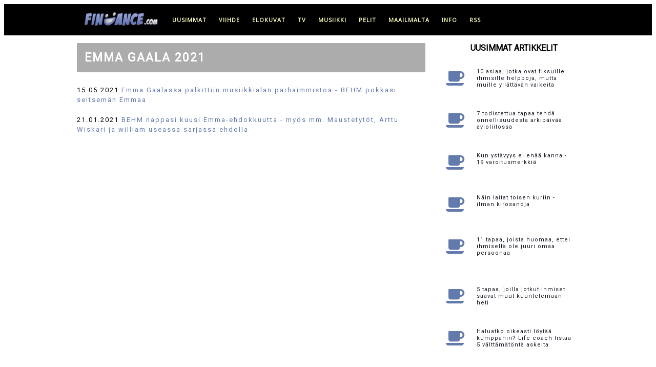

--- FILE ---
content_type: text/html; charset=UTF-8
request_url: https://www.findance.com/+Emma+Gaala+2021
body_size: 8483
content:
 
 

	
	
 
 

<!doctype html>
<html lang="fi">

	<head>
	    
	    <!-- Global site tag (gtag.js) - Google Analytics -->
        <script async src="https://www.googletagmanager.com/gtag/js?id=G-C65FBCXF8L"></script>
        <script>
          window.dataLayer = window.dataLayer || [];
          function gtag(){dataLayer.push(arguments);}
          gtag('js', new Date());
        
          gtag('config', 'G-C65FBCXF8L');
        </script>
	    
        <!-- Global site tag (gtag.js) - Google Analytics -->
        <script async src="https://www.googletagmanager.com/gtag/js?id=UA-256697-1"></script>
        <script>
          window.dataLayer = window.dataLayer || [];
          function gtag(){dataLayer.push(arguments);}
          gtag('js', new Date());
        
          gtag('config', 'UA-256697-1');
        </script>
	    
	    
	    <meta http-equiv="Content-Type" content="text/html; charset=utf-8">
		 
	    <meta name="viewport" content="width=device-width, initial-scale=1">
	    
		<!-- OneSignal -->
		<!--
        <link rel="manifest" href="https://www.findance.com/manifest.json" />
        <script src="https://cdn.onesignal.com/sdks/OneSignalSDK.js" async=""></script>
        <script>
          var OneSignal = window.OneSignal || [];
          OneSignal.push(function() {
            OneSignal.init({
              appId: "7ab81d3d-5488-4898-85cf-473b21aa3fc3",
            });
          });
        </script>	   
        -->
	    
	    
	    <!-- Title ja metatiedot -->
	    
        <link rel="apple-touch-icon" sizes="180x180" href="/apple-touch-icon.png">
        <link rel="icon" type="image/png" sizes="32x32" href="/favicon-32x32.png">
        <link rel="icon" type="image/png" sizes="16x16" href="/favicon-16x16.png">
        <link rel="mask-icon" href="/safari-pinned-tab.svg" color="#5bbad5">
        <meta name="msapplication-TileColor" content="#da532c">
        <meta name="theme-color" content="#ffffff">
	    
	    <title>Emma Gaala 2021 - uutiset - Findance</title><meta property="og:title" content="Emma Gaala 2021 - kaikki Emma Gaala 2021 -uutiset Findancessa" />	    					    		<meta property="og:locale" content="fi_FI" />
		<meta name="twitter:card" content="summary_large_image">
		<meta property="og:site_name" content="Findance.com">
		
		<meta name="language" content="Finnish"> 	
		
		<meta name="robots" content="max-image-preview:large">

		</script>
		
			
		
		<!-- Tyylit ja fontit -->

		<link rel="stylesheet" href="https://www.findance.com/tyylit/marmori.css">	    
		<link href="https://fonts.googleapis.com/css?family=Open+Sans" rel="stylesheet" type="text/css">
		<link href="https://fonts.googleapis.com/css?family=Roboto" rel="stylesheet" type="text/css">
		
	

		<!-- InMobi Choice. Consent Manager Tag v3.0 (for TCF 2.2) -->
<script type="text/javascript" async=true>
(function() {
  var host = window.location.hostname;
  var element = document.createElement('script');
  var firstScript = document.getElementsByTagName('script')[0];
  var url = 'https://cmp.inmobi.com'
    .concat('/choice/', 'zHRH_j7NXRDvN', '/', host, '/choice.js?tag_version=V3');
  var uspTries = 0;
  var uspTriesLimit = 3;
  element.async = true;
  element.type = 'text/javascript';
  element.src = url;

  firstScript.parentNode.insertBefore(element, firstScript);

  function makeStub() {
    var TCF_LOCATOR_NAME = '__tcfapiLocator';
    var queue = [];
    var win = window;
    var cmpFrame;

    function addFrame() {
      var doc = win.document;
      var otherCMP = !!(win.frames[TCF_LOCATOR_NAME]);

      if (!otherCMP) {
        if (doc.body) {
          var iframe = doc.createElement('iframe');

          iframe.style.cssText = 'display:none';
          iframe.name = TCF_LOCATOR_NAME;
          doc.body.appendChild(iframe);
        } else {
          setTimeout(addFrame, 5);
        }
      }
      return !otherCMP;
    }

    function tcfAPIHandler() {
      var gdprApplies;
      var args = arguments;

      if (!args.length) {
        return queue;
      } else if (args[0] === 'setGdprApplies') {
        if (
          args.length > 3 &&
          args[2] === 2 &&
          typeof args[3] === 'boolean'
        ) {
          gdprApplies = args[3];
          if (typeof args[2] === 'function') {
            args[2]('set', true);
          }
        }
      } else if (args[0] === 'ping') {
        var retr = {
          gdprApplies: gdprApplies,
          cmpLoaded: false,
          cmpStatus: 'stub'
        };

        if (typeof args[2] === 'function') {
          args[2](retr);
        }
      } else {
        if(args[0] === 'init' && typeof args[3] === 'object') {
          args[3] = Object.assign(args[3], { tag_version: 'V3' });
        }
        queue.push(args);
      }
    }

    function postMessageEventHandler(event) {
      var msgIsString = typeof event.data === 'string';
      var json = {};

      try {
        if (msgIsString) {
          json = JSON.parse(event.data);
        } else {
          json = event.data;
        }
      } catch (ignore) {}

      var payload = json.__tcfapiCall;

      if (payload) {
        window.__tcfapi(
          payload.command,
          payload.version,
          function(retValue, success) {
            var returnMsg = {
              __tcfapiReturn: {
                returnValue: retValue,
                success: success,
                callId: payload.callId
              }
            };
            if (msgIsString) {
              returnMsg = JSON.stringify(returnMsg);
            }
            if (event && event.source && event.source.postMessage) {
              event.source.postMessage(returnMsg, '*');
            }
          },
          payload.parameter
        );
      }
    }

    while (win) {
      try {
        if (win.frames[TCF_LOCATOR_NAME]) {
          cmpFrame = win;
          break;
        }
      } catch (ignore) {}

      if (win === window.top) {
        break;
      }
      win = win.parent;
    }
    if (!cmpFrame) {
      addFrame();
      win.__tcfapi = tcfAPIHandler;
      win.addEventListener('message', postMessageEventHandler, false);
    }
  };

  makeStub();

  function makeGppStub() {
    const CMP_ID = 10;
    const SUPPORTED_APIS = [
      '2:tcfeuv2',
      '6:uspv1',
      '7:usnatv1',
      '8:usca',
      '9:usvav1',
      '10:uscov1',
      '11:usutv1',
      '12:usctv1'
    ];

    window.__gpp_addFrame = function (n) {
      if (!window.frames[n]) {
        if (document.body) {
          var i = document.createElement("iframe");
          i.style.cssText = "display:none";
          i.name = n;
          document.body.appendChild(i);
        } else {
          window.setTimeout(window.__gpp_addFrame, 10, n);
        }
      }
    };
    window.__gpp_stub = function () {
      var b = arguments;
      __gpp.queue = __gpp.queue || [];
      __gpp.events = __gpp.events || [];

      if (!b.length || (b.length == 1 && b[0] == "queue")) {
        return __gpp.queue;
      }

      if (b.length == 1 && b[0] == "events") {
        return __gpp.events;
      }

      var cmd = b[0];
      var clb = b.length > 1 ? b[1] : null;
      var par = b.length > 2 ? b[2] : null;
      if (cmd === "ping") {
        clb(
          {
            gppVersion: "1.1", // must be “Version.Subversion”, current: “1.1”
            cmpStatus: "stub", // possible values: stub, loading, loaded, error
            cmpDisplayStatus: "hidden", // possible values: hidden, visible, disabled
            signalStatus: "not ready", // possible values: not ready, ready
            supportedAPIs: SUPPORTED_APIS, // list of supported APIs
            cmpId: CMP_ID, // IAB assigned CMP ID, may be 0 during stub/loading
            sectionList: [],
            applicableSections: [-1],
            gppString: "",
            parsedSections: {},
          },
          true
        );
      } else if (cmd === "addEventListener") {
        if (!("lastId" in __gpp)) {
          __gpp.lastId = 0;
        }
        __gpp.lastId++;
        var lnr = __gpp.lastId;
        __gpp.events.push({
          id: lnr,
          callback: clb,
          parameter: par,
        });
        clb(
          {
            eventName: "listenerRegistered",
            listenerId: lnr, // Registered ID of the listener
            data: true, // positive signal
            pingData: {
              gppVersion: "1.1", // must be “Version.Subversion”, current: “1.1”
              cmpStatus: "stub", // possible values: stub, loading, loaded, error
              cmpDisplayStatus: "hidden", // possible values: hidden, visible, disabled
              signalStatus: "not ready", // possible values: not ready, ready
              supportedAPIs: SUPPORTED_APIS, // list of supported APIs
              cmpId: CMP_ID, // list of supported APIs
              sectionList: [],
              applicableSections: [-1],
              gppString: "",
              parsedSections: {},
            },
          },
          true
        );
      } else if (cmd === "removeEventListener") {
        var success = false;
        for (var i = 0; i < __gpp.events.length; i++) {
          if (__gpp.events[i].id == par) {
            __gpp.events.splice(i, 1);
            success = true;
            break;
          }
        }
        clb(
          {
            eventName: "listenerRemoved",
            listenerId: par, // Registered ID of the listener
            data: success, // status info
            pingData: {
              gppVersion: "1.1", // must be “Version.Subversion”, current: “1.1”
              cmpStatus: "stub", // possible values: stub, loading, loaded, error
              cmpDisplayStatus: "hidden", // possible values: hidden, visible, disabled
              signalStatus: "not ready", // possible values: not ready, ready
              supportedAPIs: SUPPORTED_APIS, // list of supported APIs
              cmpId: CMP_ID, // CMP ID
              sectionList: [],
              applicableSections: [-1],
              gppString: "",
              parsedSections: {},
            },
          },
          true
        );
      } else if (cmd === "hasSection") {
        clb(false, true);
      } else if (cmd === "getSection" || cmd === "getField") {
        clb(null, true);
      }
      //queue all other commands
      else {
        __gpp.queue.push([].slice.apply(b));
      }
    };
    window.__gpp_msghandler = function (event) {
      var msgIsString = typeof event.data === "string";
      try {
        var json = msgIsString ? JSON.parse(event.data) : event.data;
      } catch (e) {
        var json = null;
      }
      if (typeof json === "object" && json !== null && "__gppCall" in json) {
        var i = json.__gppCall;
        window.__gpp(
          i.command,
          function (retValue, success) {
            var returnMsg = {
              __gppReturn: {
                returnValue: retValue,
                success: success,
                callId: i.callId,
              },
            };
            event.source.postMessage(msgIsString ? JSON.stringify(returnMsg) : returnMsg, "*");
          },
          "parameter" in i ? i.parameter : null,
          "version" in i ? i.version : "1.1"
        );
      }
    };
    if (!("__gpp" in window) || typeof window.__gpp !== "function") {
      window.__gpp = window.__gpp_stub;
      window.addEventListener("message", window.__gpp_msghandler, false);
      window.__gpp_addFrame("__gppLocator");
    }
  };

  makeGppStub();

  var uspStubFunction = function() {
    var arg = arguments;
    if (typeof window.__uspapi !== uspStubFunction) {
      setTimeout(function() {
        if (typeof window.__uspapi !== 'undefined') {
          window.__uspapi.apply(window.__uspapi, arg);
        }
      }, 500);
    }
  };

  var checkIfUspIsReady = function() {
    uspTries++;
    if (window.__uspapi === uspStubFunction && uspTries < uspTriesLimit) {
      console.warn('USP is not accessible');
    } else {
      clearInterval(uspInterval);
    }
  };

  if (typeof window.__uspapi === 'undefined') {
    window.__uspapi = uspStubFunction;
    var uspInterval = setInterval(checkIfUspIsReady, 6000);
  }
})();
</script>

<!-- End InMobi Choice. Consent Manager Tag v3.0 (for TCF 2.2) --> 

		
				
		
		
		
				
		
		
				
		<script src="https://www.findance.com/mainokset.js"></script>  
	
    		<!-- Begin Teads Noste -->
    		
    		<script>
    		window._ttf = window._ttf || [];
    		_ttf.push({
    		       pid          : 27738
    		       ,lang        : "fi"
    		       ,slot        : '#content #artikkeli > div p '
    		       ,format      : "inread"
    		       ,minSlot     : 0
    		});
    		
    		(function (d) {
    		        var js, s = d.getElementsByTagName('script')[0];
    		        js = d.createElement('script');
    		        js.async = true;
    		        js.src = '//cdn.teads.tv/js/all-v1.js';
    		        s.parentNode.insertBefore(js, s);
    		})(window.document);
    		</script>
    		
    		<!-- End Teads Noste -->
				
    <script async='async' src='https://macro.adnami.io/macro/hosts/adsm.macro.findance.com.js'></script>		
		
	<!-- Improve Interstitial -->
	
	<script type='text/javascript'>
    window.googletag = window.googletag || {};
    window.googletag.cmd = window.googletag.cmd || [];
    window.googletag.cmd.push(function(){
      window.googletag.pubads().disableInitialLoad();
      window.googletag.pubads().enableSingleRequest();
      window.googletag.enableServices();
    })
    </script>
    
    <!-- Strossle SDK -->
    <script>
      window.strossle=window.strossle||function(){(strossle.q=strossle.q||[]).push(arguments)};
      strossle('caef1b11-8dca-431a-9472-dd5799a2aa3a', '.strossle-widget');
    </script>
    <script async src="https://assets.strossle.com/strossle-widget-sdk/1/strossle-widget-sdk.js"></script>
    <!-- End Strossle SDK -->
		
	</head>
	
	<body>    
	
		
	<!-- Load an icon library to show a hamburger menu (bars) on small screens -->
    <link rel="stylesheet" href="https://cdnjs.cloudflare.com/ajax/libs/font-awesome/4.7.0/css/font-awesome.min.css"> 
	
    
        <!-- Smartclip -->
        <script type='text/javascript'>
        var t = '//des.smartclip.net/ads?plc=84573&sz=400x320&consent=&schain=[schain]&elementId=smartIntxt';
        t += '&ref=' + encodeURIComponent(window.top.document.URL);
        t += '&rnd=' + Math.round(Math.random() * 1e8);
        var s = document.createElement('script');
        s.type = 'text/javascript';
        s.src = t;
        document.body.appendChild(s);
        </script>       
    	
    <!-- Findance_1x1_Adnami_Top placement -->
    <!--
    <script data-adfscript="adx.adform.net/adx/?mid=1540475"></script>
    <script src="//s1.adform.net/banners/scripts/adx.js" async defer></script>
    -->
    	
	<header><div id="header">
		<div id="headernavigation">	
			<div class="topnav" id="myTopnav">
			  <a href="https://www.findance.com"><img class="toplogo" src="https://www.findance.com/kuvat/elementit/logomusta-171x35.jpg" alt="Findance logo musta"></a>	
			  <a href="https://www.findance.com/">uusimmat</a>
			  <a href="https://www.findance.com/viihde/">viihde</a>
			  <a href="https://www.findance.com/elokuvat/">elokuvat</a>
			  <a href="https://www.findance.com/tv/">tv</a>
			  <a href="https://www.findance.com/musiikki/">musiikki</a>
			  <a href="https://www.findance.com/pelit/">pelit</a>
			  <a href="https://www.findance.com/maailmalta/">maailmalta</a>
			  <a href="#footer">info</a>
			  <a href="https://feeds.feedburner.com/findancecom">RSS</a>	  
			  <a href="javascript:void(0);" class="icon" onclick="myFunction()">
			    <i class="fa fa-bars mobilemenu"></i>
			  </a>
			</div>
		</div>
	</div></header>



	    

				

	<div id="container">
		<div id="content">
	<!-- <div id="smartIntxt" style="max-width:680px; width:100%;"></div> -->

<div id="tagi">
 

<h1>Emma Gaala 2021</h1>

<div id="smartIntxt" style="max-width:680px; width:100%;"></div>

<center><script data-adfscript="adx.adform.net/adx/?mid=151237"></script>
<script src="//s1.adform.net/banners/scripts/adx.js" async defer></script></center>

<div id='tagiotsikot'><ul>

<li>15.05.2021 <a href="https://www.findance.com/uutiset/55660/emma-gaalassa-palkittiin-musiikkialan-parhaimmistoa-behm-pokkasi-seitseman-emmaa">Emma Gaalassa palkittiin musiikkialan parhaimmistoa - BEHM pokkasi seitsemän Emmaa</a></li><li>21.01.2021 <a href="https://www.findance.com/uutiset/53254/behm-nappasi-kuusi-emmaehdokkuutta-myos-mm-maustetytot-arttu-wiskari-ja-william-useassa-sarjassa-ehdolla">BEHM nappasi kuusi Emma-ehdokkuutta - myös mm. Maustetytöt, Arttu Wiskari ja william useassa sarjassa ehdolla</a></li>
</ul></div>
</div>


		</div>
		<div id="sidebar">


					
				
			<div class="latest">
			    
				<div class="latest_otsikko">Uusimmat artikkelit</div>
				<div class="element"><a href="https://www.findance.com/uutiset/70483/10-asiaa-jotka-ovat-fiksuille-ihmisille-helppoja-mutta-muille-yllattavan-vaikeita"><div class="kategoria"><i class="fa fa-coffee"></i></a></div><div class="ajankohta">21:10 - 25.01.</div><div class="otsikko"><a href="https://www.findance.com/uutiset/70483/10-asiaa-jotka-ovat-fiksuille-ihmisille-helppoja-mutta-muille-yllattavan-vaikeita">10 asiaa, jotka ovat fiksuille ihmisille helppoja, mutta muille yllättävän vaikeita</a></div></div><div class="element"><a href="https://www.findance.com/uutiset/70487/7-todistettua-tapaa-tehda-onnellisuudesta-arkipaivaa-avioliitossa"><div class="kategoria"><i class="fa fa-coffee"></i></a></div><div class="ajankohta">18:10 - 25.01.</div><div class="otsikko"><a href="https://www.findance.com/uutiset/70487/7-todistettua-tapaa-tehda-onnellisuudesta-arkipaivaa-avioliitossa">7 todistettua tapaa tehdä onnellisuudesta arkipäivää avioliitossa</a></div></div><div class="element"><a href="https://www.findance.com/uutiset/70481/kun-ystavyys-ei-enaa-kanna-19-varoitusmerkkia"><div class="kategoria"><i class="fa fa-coffee"></i></a></div><div class="ajankohta">15:10 - 25.01.</div><div class="otsikko"><a href="https://www.findance.com/uutiset/70481/kun-ystavyys-ei-enaa-kanna-19-varoitusmerkkia">Kun ystävyys ei enää kanna - 19 varoitusmerkkiä</a></div></div><div class="element"><a href="https://www.findance.com/uutiset/70485/nain-laitat-toisen-kuriin-ilman-kirosanoja"><div class="kategoria"><i class="fa fa-coffee"></i></a></div><div class="ajankohta">12:10 - 25.01.</div><div class="otsikko"><a href="https://www.findance.com/uutiset/70485/nain-laitat-toisen-kuriin-ilman-kirosanoja">Näin laitat toisen kuriin - ilman kirosanoja</a></div></div><div class="element"><a href="https://www.findance.com/uutiset/70479/11-tapaa-joista-huomaa-ettei-ihmisella-ole-juuri-omaa-persoonaa"><div class="kategoria"><i class="fa fa-coffee"></i></a></div><div class="ajankohta">09:10 - 25.01.</div><div class="otsikko"><a href="https://www.findance.com/uutiset/70479/11-tapaa-joista-huomaa-ettei-ihmisella-ole-juuri-omaa-persoonaa">11 tapaa, joista huomaa, ettei ihmisellä ole juuri omaa persoonaa</a></div></div>
		                <div id='adslot_sidebar_1'></div>
            			<center><div id='findance_desktop-sidebar'></div></center><br>
                        <script>
                        var isMobile = (window.innerWidth ||
                        document.documentElement.clientWidth ||
                        document.body.clientWidth) < 700;
                        if (!isMobile) {
                        lwhbim.cmd.push(function() {
                        lwhbim.loadAd({tagId: 'findance_desktop-sidebar'});
                        });
                        }
                        </script>
                    <div class="element"><a href="https://www.findance.com/uutiset/70482/5-tapaa-joilla-jotkut-ihmiset-saavat-muut-kuuntelemaan-heti"><div class="kategoria"><i class="fa fa-coffee"></i></a></div><div class="ajankohta">21:10 - 24.01.</div><div class="otsikko"><a href="https://www.findance.com/uutiset/70482/5-tapaa-joilla-jotkut-ihmiset-saavat-muut-kuuntelemaan-heti">5 tapaa, joilla jotkut ihmiset saavat muut kuuntelemaan heti</a></div></div><div class="element"><a href="https://www.findance.com/uutiset/70486/haluatko-oikeasti-loytaa-kumppanin-life-coach-listaa-5-valttamatonta-askelta"><div class="kategoria"><i class="fa fa-coffee"></i></a></div><div class="ajankohta">18:10 - 24.01.</div><div class="otsikko"><a href="https://www.findance.com/uutiset/70486/haluatko-oikeasti-loytaa-kumppanin-life-coach-listaa-5-valttamatonta-askelta">Haluatko oikeasti löytää kumppanin? Life coach listaa 5 välttämätöntä askelta</a></div></div><div class="element"><a href="https://www.findance.com/uutiset/70480/miksi-jotkut-vain-vahvistuvat-epaonnistumisista-12-selittavaa-tekijaa"><div class="kategoria"><i class="fa fa-coffee"></i></a></div><div class="ajankohta">15:10 - 24.01.</div><div class="otsikko"><a href="https://www.findance.com/uutiset/70480/miksi-jotkut-vain-vahvistuvat-epaonnistumisista-12-selittavaa-tekijaa">Miksi jotkut vain vahvistuvat epäonnistumisista - 12 selittävää tekijää</a></div></div><div class="element"><a href="https://www.findance.com/uutiset/70484/nain-sanot-mielipiteesi-suoraan-ilman-etta-synnytat-vastarintaa"><div class="kategoria"><i class="fa fa-coffee"></i></a></div><div class="ajankohta">12:10 - 24.01.</div><div class="otsikko"><a href="https://www.findance.com/uutiset/70484/nain-sanot-mielipiteesi-suoraan-ilman-etta-synnytat-vastarintaa">Näin sanot mielipiteesi suoraan ilman että synnytät vastarintaa</a></div></div><div class="element"><a href="https://www.findance.com/uutiset/70478/11-selvaa-merkkia-siita-ettei-joku-elamassasi-ole-sinua-varten"><div class="kategoria"><i class="fa fa-coffee"></i></a></div><div class="ajankohta">09:10 - 24.01.</div><div class="otsikko"><a href="https://www.findance.com/uutiset/70478/11-selvaa-merkkia-siita-ettei-joku-elamassasi-ole-sinua-varten">11 selvää merkkiä siitä, ettei joku elämässäsi ole sinua varten</a></div></div><div class="element"><a href="https://www.findance.com/uutiset/70467/5-tapaa-kehittya-kuuntelijaksi-jolle-ihmiset-avautuvat-vaivattomasti"><div class="kategoria"><i class="fa fa-coffee"></i></a></div><div class="ajankohta">21:10 - 23.01.</div><div class="otsikko"><a href="https://www.findance.com/uutiset/70467/5-tapaa-kehittya-kuuntelijaksi-jolle-ihmiset-avautuvat-vaivattomasti">5 tapaa kehittyä kuuntelijaksi, jolle ihmiset avautuvat vaivattomasti</a></div></div><div class="element"><a href="https://www.findance.com/uutiset/70474/jos-nama-asiat-vasyttavat-sinua-saatat-olla-aito-introvertti"><div class="kategoria"><i class="fa fa-coffee"></i></a></div><div class="ajankohta">18:10 - 23.01.</div><div class="otsikko"><a href="https://www.findance.com/uutiset/70474/jos-nama-asiat-vasyttavat-sinua-saatat-olla-aito-introvertti">Jos nämä asiat väsyttävät sinua, saatat olla aito introvertti</a></div></div><div class="element"><a href="https://www.findance.com/uutiset/70475/11-tekstiviestia-jotka-paljastavat-taitavan-manipuloijan"><div class="kategoria"><i class="fa fa-coffee"></i></a></div><div class="ajankohta">15:10 - 23.01.</div><div class="otsikko"><a href="https://www.findance.com/uutiset/70475/11-tekstiviestia-jotka-paljastavat-taitavan-manipuloijan">11 tekstiviestiä, jotka paljastavat taitavan manipuloijan</a></div></div><div class="element"><a href="https://www.findance.com/uutiset/70473/miksi-jotkut-eivat-pysty-iloitsemaan-ystaviensa-onnistumisista"><div class="kategoria"><i class="fa fa-coffee"></i></a></div><div class="ajankohta">12:10 - 23.01.</div><div class="otsikko"><a href="https://www.findance.com/uutiset/70473/miksi-jotkut-eivat-pysty-iloitsemaan-ystaviensa-onnistumisista">Miksi jotkut eivät pysty iloitsemaan ystäviensä onnistumisista?</a></div></div><div class="element"><a href="https://www.findance.com/uutiset/70472/11-piirretta-ihmisissa-jotka-vilkuttavat-autoille-kiitokseksi"><div class="kategoria"><i class="fa fa-coffee"></i></a></div><div class="ajankohta">09:10 - 23.01.</div><div class="otsikko"><a href="https://www.findance.com/uutiset/70472/11-piirretta-ihmisissa-jotka-vilkuttavat-autoille-kiitokseksi">11 piirrettä ihmisissä, jotka vilkuttavat autoille kiitokseksi</a></div></div><div class="element"><a href="https://www.findance.com/uutiset/70471/5-yksinkertaista-tapaa-saada-elama-tuntumaan-paremmalta-kun-mikaan-ei-tunnu-olevan-kohdallaan"><div class="kategoria"><i class="fa fa-coffee"></i></a></div><div class="ajankohta">21:10 - 22.01.</div><div class="otsikko"><a href="https://www.findance.com/uutiset/70471/5-yksinkertaista-tapaa-saada-elama-tuntumaan-paremmalta-kun-mikaan-ei-tunnu-olevan-kohdallaan">5 yksinkertaista tapaa saada elämä tuntumaan paremmalta, kun mikään ei tunnu olevan kohdallaan</a></div></div><div class="element"><a href="https://www.findance.com/uutiset/70470/kun-lopetat-miellyttamisen-alat-saada-kunnioitusta"><div class="kategoria"><i class="fa fa-coffee"></i></a></div><div class="ajankohta">18:10 - 22.01.</div><div class="otsikko"><a href="https://www.findance.com/uutiset/70470/kun-lopetat-miellyttamisen-alat-saada-kunnioitusta">Kun lopetat miellyttämisen, alat saada kunnioitusta</a></div></div><div class="element"><a href="https://www.findance.com/uutiset/70468/7-merkkia-siita-etta-uupumus-muuttaa-persoonallisuuttasi-huomaamattasi"><div class="kategoria"><i class="fa fa-coffee"></i></a></div><div class="ajankohta">15:10 - 22.01.</div><div class="otsikko"><a href="https://www.findance.com/uutiset/70468/7-merkkia-siita-etta-uupumus-muuttaa-persoonallisuuttasi-huomaamattasi">7 merkkiä siitä, että uupumus muuttaa persoonallisuuttasi huomaamattasi</a></div></div><div class="element"><a href="https://www.findance.com/uutiset/70469/jannittaako-esiintyminen-5-tapaa-saada-puhuminen-tuntumaan-luonnollisemmalta"><div class="kategoria"><i class="fa fa-coffee"></i></a></div><div class="ajankohta">12:10 - 22.01.</div><div class="otsikko"><a href="https://www.findance.com/uutiset/70469/jannittaako-esiintyminen-5-tapaa-saada-puhuminen-tuntumaan-luonnollisemmalta">Jännittääkö esiintyminen? 5 tapaa saada puhuminen tuntumaan luonnollisemmalta</a></div></div><div class="element"><a href="https://www.findance.com/uutiset/70476/11-selvaa-merkkia-siita-etta-saatat-olla-lahjakas-huomaamattasi"><div class="kategoria"><i class="fa fa-coffee"></i></a></div><div class="ajankohta">09:10 - 22.01.</div><div class="otsikko"><a href="https://www.findance.com/uutiset/70476/11-selvaa-merkkia-siita-etta-saatat-olla-lahjakas-huomaamattasi">11 selvää merkkiä siitä, että saatat olla lahjakas huomaamattasi</a></div></div><div class="element"><a href="https://www.findance.com/uutiset/70464/6-asiaa-jotka-vaikeita-asioita-kestavat-ihmiset-tekevat-eri-tavalla-kuin-herkemmat"><div class="kategoria"><i class="fa fa-coffee"></i></a></div><div class="ajankohta">21:10 - 21.01.</div><div class="otsikko"><a href="https://www.findance.com/uutiset/70464/6-asiaa-jotka-vaikeita-asioita-kestavat-ihmiset-tekevat-eri-tavalla-kuin-herkemmat">6 asiaa, jotka vaikeita asioita kestävät ihmiset tekevät eri tavalla kuin herkemmät</a></div></div><div class="element"><a href="https://www.findance.com/uutiset/70466/kaksi-yksinkertaista-tapaa-jotka-tekevat-arjesta-vahemman-arsyttavaa-heti"><div class="kategoria"><i class="fa fa-coffee"></i></a></div><div class="ajankohta">18:10 - 21.01.</div><div class="otsikko"><a href="https://www.findance.com/uutiset/70466/kaksi-yksinkertaista-tapaa-jotka-tekevat-arjesta-vahemman-arsyttavaa-heti">Kaksi yksinkertaista tapaa, jotka tekevät arjesta vähemmän ärsyttävää heti</a></div></div><div class="element"><a href="https://www.findance.com/uutiset/70463/naista-10-yksityiskohdasta-miehen-kodissa-huomaa-kun-elama-on-hajoamassa-kasiin"><div class="kategoria"><i class="fa fa-coffee"></i></a></div><div class="ajankohta">15:10 - 21.01.</div><div class="otsikko"><a href="https://www.findance.com/uutiset/70463/naista-10-yksityiskohdasta-miehen-kodissa-huomaa-kun-elama-on-hajoamassa-kasiin">Näistä 10 yksityiskohdasta miehen kodissa huomaa, kun elämä on hajoamassa käsiin</a></div></div><div class="element"><a href="https://www.findance.com/uutiset/70465/nain-tunnistat-fiksun-ja-analyyttisen-ajattelijan"><div class="kategoria"><i class="fa fa-coffee"></i></a></div><div class="ajankohta">12:10 - 21.01.</div><div class="otsikko"><a href="https://www.findance.com/uutiset/70465/nain-tunnistat-fiksun-ja-analyyttisen-ajattelijan">Näin tunnistat fiksun ja analyyttisen ajattelijan</a></div></div><div class="element"><a href="https://www.findance.com/uutiset/70462/miksi-jotkut-siivoavat-pakonomaisesti-11-psykologista-syyta"><div class="kategoria"><i class="fa fa-coffee"></i></a></div><div class="ajankohta">09:10 - 21.01.</div><div class="otsikko"><a href="https://www.findance.com/uutiset/70462/miksi-jotkut-siivoavat-pakonomaisesti-11-psykologista-syyta">Miksi jotkut siivoavat pakonomaisesti? 11 psykologista syytä</a></div></div>			</div>
			<div style="clear: both;"></div>
			
			<div id="adslot_sidebar_2"></div>		
		
		</div>
	</div>
	
	<div style="clear:both"></div>
	
	<footer><div id="footer">

		<ul>
		    <li>
		            <h4>Findance</h4>
		            <div>
		            	<p>Hauskoja juttuja, erikoisuuksia maailmalta, netti-ilmiöitä, leffoja, tv-sarjoja, videopelejä ja musiikkia.</p> 		            	
		            	<p>Findance on rekisteröity tavaramerkki. Sivusto voi sisältää tuotesijoittelua.</p>
		            	<p>Sivustolla käytetään evästeitä käyttökokemuksen parantamiseen. Sivustoa käyttämällä hyväksyt evästeiden tallentamisen laitteellesi. Lisätietoja evästeistä 
<a href="javascript:if(typeof window.__tcfapi !== 'undefined'){window.__tcfapi('displayConsentUi',2,function(){});}else{window.location='https://www.findance.com/evasteet.php';};">täällä</a>.</p>
		            	<p>Findance on perustettu 20. huhtikuuta 1998.</p>
		            	<p>Yhteistyössä: All Over Press, High.fi, Improve Media, Nostemedia ja Turbovisio.fi.</p>
		            	<p><strong>Copyright Findance.com 1998 - 2024</strong></p>
		            	<p><a href="https://web.facebook.com/findance"><i class="fa fa-facebook"></i></a><a href="https://www.instagram.com/findancecom/"><i class="fa fa-instagram"></i></a><a href="http://feeds.feedburner.com/findancecom"><i class="fa fa-rss"></i></a></p>
					</div>
		    </li>
		    <li>
		            <h4>Yhteys</h4>
		            <div>
		            	<p>
		            	<strong>Päätoimittaja:</strong><br>
		            	Antti Niemelä<br><br>
		            	<!--
		            	<strong>Toimitus:</strong><br>
		            	Markku Leppilampi<br>
		            	Tuija Mehtätalo<br>
		            	<br>
		            	-->
						juttuvinkki@findance.com<br>						
						info@findance.com 
						</p>
						<p>		
						<strong>Mainosmyynti:</strong><br><br>
						
                        Improve Media Oy<br>
                        myynti@improvemedia.fi<br>
                        <a href="https://improvemedia.fi/yritys/yhteystiedot/">Katso yhteystiedot</a>
						</p>
						<p>
						<strong>Yhteistyöideat:</strong><br>
						<br>
						yhteistyo@findance.com<br>	
																						
		            </div>
		    </li>  
	    </ul>

	</div></footer>
	

	<!-- ylänavigaation skripti -->		
	<script>
	function myFunction() {
	    var x = document.getElementById("myTopnav");
	    if (x.className === "topnav") {
	        x.className += " responsive";
	    } else {
	        x.className = "topnav";
	    }
	}
	</script>	
	
		
	<!-- BEGIN Snoobi v1.4 -->
	 <script type="text/javascript" src="https://eu1.snoobi.com/snoop.php?tili=findance_com"></script>
	<!-- END Snoobi v1.4 -->
	
	    
    
    
    <script>
          // Load the SDK asynchronously
          (function (d, s, id) {
            var js,
              sjs = d.getElementsByTagName(s)[0];
            if (d.getElementById(id)) return;
            js = d.createElement(s);
            js.id = id;
            js.src = "https://sdk.snapkit.com/js/v1/create.js";
            sjs.parentNode.insertBefore(js, sjs);
          })(document, "script", "snapkit-creative-kit-sdk");
    </script>
    	
	<!-- Improve Interstitial -->
	<!--
	<script type="text/javascript">
    __tcfapi('addEventListener', 2, function(tcData, success) {
     if (success) {
        lwhbim.cmd.push(function() {
            window.googletag = window.googletag || {};
            window.googletag.cmd = window.googletag.cmd || [];
            window.googletag.cmd.push(function() {
              var slot = window.googletag.defineOutOfPageSlot(
                '/21903480248/findance.com/findance.com_interstitial',
                window.googletag.enums.OutOfPageFormat.INTERSTITIAL);
              if (slot) {
                slot.addService(window.googletag.pubads());
              } else {
                console.log("no slot");
              }
              if (window.googletag.pubads().isInitialLoadDisabled()){
                window.googletag.pubads().refresh([slot]);
              } else {
                window.googletag.pubads().display(slot);
              }
            });
        });
     }
    })
    </script>
    -->
    
    
            <div id="findance-topscroll"></div>
            <div id="findance-interstitial"></div>
            <div id="findance-anchor"></div>
            
            <script>
                var vw = Math.max(document.documentElement.clientWidth || 0, window.innerWidth || 0);
                var vh = Math.max(document.documentElement.clientHeight || 0, window.innerHeight || 0);
                var isMobile = vw < 1000;
                var adUnitName, aSizes;
            
                adUnitName = isMobile ? "findance_mobile-topscroll" : "findance_desktop-topscroll";
                console.log('Loading #1', adUnitName);
                lwhbim.cmd.push(function () {
                    lwhbim.loadAd({
                        tagId: 'findance-topscroll',
                        adUnitName,
                        callbackMethod: function (data) {
                            console.log('Callback #1', data);
            
                            if (data.cooldown || !data.event || data.event.isEmpty) {
                                lwhbim.cmd.push(function () {
                                    if (isMobile) {
                                        adUnitName = "findance_mobile-interstitial";
                                        aSizes =
                                            vh > 660
                                                ? [[1, 1], [320, 320], [300, 431], [320, 480], [300, 250], [300, 300], [300, 600]]
                                                : [[1, 1], [320, 320], [300, 431], [320, 480], [300, 250], [300, 300]];
                                    } else {
                                        adUnitName = "findance_desktop-interstitial";
                                        aSizes =
                                            vh > 950
                                                ? [[1, 1], [468, 400], [980, 400], [980, 552], [980, 600], [620, 891]]
                                                : [[1, 1], [468, 400], [980, 400], [980, 552], [980, 600]];
                                    }
            
                                    console.log('Loading #2', adUnitName);
                                    lwhbim.loadAd({
                                        tagId: 'findance-interstitial',
                                        adUnitName,
                                        sizes: aSizes,
                                        gamSizes: aSizes,
                                        callbackMethod: function (data) {
                                            console.log('Callback #2', data);
            
                                            adUnitName = isMobile ? "findance_mobile-anchor" : "findance_desktop-anchor";
                                            console.log('Loading #3', adUnitName);
                                            if (data.cooldown || !data.event || data.event.isEmpty) {
                                                lwhbim.cmd.push(function () {
                                                    lwhbim.loadAd({
                                                        tagId: 'findance-anchor',
                                                        adUnitName,
                                                        callbackMethod: function (data) {
                                                            console.log('Callback #3', data);
                                                        }
                                                    });
                                                });
                                            }
                                        }
                                    });
                                });
                            }
                        }
                    });
                });
            </script>

            

	</body>

</html> 


--- FILE ---
content_type: text/html; charset=UTF-8
request_url: https://www.findance.com/+Emma+Gaala+2021
body_size: 8421
content:
 
 

	
	
 
 

<!doctype html>
<html lang="fi">

	<head>
	    
	    <!-- Global site tag (gtag.js) - Google Analytics -->
        <script async src="https://www.googletagmanager.com/gtag/js?id=G-C65FBCXF8L"></script>
        <script>
          window.dataLayer = window.dataLayer || [];
          function gtag(){dataLayer.push(arguments);}
          gtag('js', new Date());
        
          gtag('config', 'G-C65FBCXF8L');
        </script>
	    
        <!-- Global site tag (gtag.js) - Google Analytics -->
        <script async src="https://www.googletagmanager.com/gtag/js?id=UA-256697-1"></script>
        <script>
          window.dataLayer = window.dataLayer || [];
          function gtag(){dataLayer.push(arguments);}
          gtag('js', new Date());
        
          gtag('config', 'UA-256697-1');
        </script>
	    
	    
	    <meta http-equiv="Content-Type" content="text/html; charset=utf-8">
		 
	    <meta name="viewport" content="width=device-width, initial-scale=1">
	    
		<!-- OneSignal -->
		<!--
        <link rel="manifest" href="https://www.findance.com/manifest.json" />
        <script src="https://cdn.onesignal.com/sdks/OneSignalSDK.js" async=""></script>
        <script>
          var OneSignal = window.OneSignal || [];
          OneSignal.push(function() {
            OneSignal.init({
              appId: "7ab81d3d-5488-4898-85cf-473b21aa3fc3",
            });
          });
        </script>	   
        -->
	    
	    
	    <!-- Title ja metatiedot -->
	    
        <link rel="apple-touch-icon" sizes="180x180" href="/apple-touch-icon.png">
        <link rel="icon" type="image/png" sizes="32x32" href="/favicon-32x32.png">
        <link rel="icon" type="image/png" sizes="16x16" href="/favicon-16x16.png">
        <link rel="mask-icon" href="/safari-pinned-tab.svg" color="#5bbad5">
        <meta name="msapplication-TileColor" content="#da532c">
        <meta name="theme-color" content="#ffffff">
	    
	    <title>Emma Gaala 2021 - uutiset - Findance</title><meta property="og:title" content="Emma Gaala 2021 - kaikki Emma Gaala 2021 -uutiset Findancessa" />	    					    		<meta property="og:locale" content="fi_FI" />
		<meta name="twitter:card" content="summary_large_image">
		<meta property="og:site_name" content="Findance.com">
		
		<meta name="language" content="Finnish"> 	
		
		<meta name="robots" content="max-image-preview:large">

		</script>
		
			
		
		<!-- Tyylit ja fontit -->

		<link rel="stylesheet" href="https://www.findance.com/tyylit/marmori.css">	    
		<link href="https://fonts.googleapis.com/css?family=Open+Sans" rel="stylesheet" type="text/css">
		<link href="https://fonts.googleapis.com/css?family=Roboto" rel="stylesheet" type="text/css">
		
	

		<!-- InMobi Choice. Consent Manager Tag v3.0 (for TCF 2.2) -->
<script type="text/javascript" async=true>
(function() {
  var host = window.location.hostname;
  var element = document.createElement('script');
  var firstScript = document.getElementsByTagName('script')[0];
  var url = 'https://cmp.inmobi.com'
    .concat('/choice/', 'zHRH_j7NXRDvN', '/', host, '/choice.js?tag_version=V3');
  var uspTries = 0;
  var uspTriesLimit = 3;
  element.async = true;
  element.type = 'text/javascript';
  element.src = url;

  firstScript.parentNode.insertBefore(element, firstScript);

  function makeStub() {
    var TCF_LOCATOR_NAME = '__tcfapiLocator';
    var queue = [];
    var win = window;
    var cmpFrame;

    function addFrame() {
      var doc = win.document;
      var otherCMP = !!(win.frames[TCF_LOCATOR_NAME]);

      if (!otherCMP) {
        if (doc.body) {
          var iframe = doc.createElement('iframe');

          iframe.style.cssText = 'display:none';
          iframe.name = TCF_LOCATOR_NAME;
          doc.body.appendChild(iframe);
        } else {
          setTimeout(addFrame, 5);
        }
      }
      return !otherCMP;
    }

    function tcfAPIHandler() {
      var gdprApplies;
      var args = arguments;

      if (!args.length) {
        return queue;
      } else if (args[0] === 'setGdprApplies') {
        if (
          args.length > 3 &&
          args[2] === 2 &&
          typeof args[3] === 'boolean'
        ) {
          gdprApplies = args[3];
          if (typeof args[2] === 'function') {
            args[2]('set', true);
          }
        }
      } else if (args[0] === 'ping') {
        var retr = {
          gdprApplies: gdprApplies,
          cmpLoaded: false,
          cmpStatus: 'stub'
        };

        if (typeof args[2] === 'function') {
          args[2](retr);
        }
      } else {
        if(args[0] === 'init' && typeof args[3] === 'object') {
          args[3] = Object.assign(args[3], { tag_version: 'V3' });
        }
        queue.push(args);
      }
    }

    function postMessageEventHandler(event) {
      var msgIsString = typeof event.data === 'string';
      var json = {};

      try {
        if (msgIsString) {
          json = JSON.parse(event.data);
        } else {
          json = event.data;
        }
      } catch (ignore) {}

      var payload = json.__tcfapiCall;

      if (payload) {
        window.__tcfapi(
          payload.command,
          payload.version,
          function(retValue, success) {
            var returnMsg = {
              __tcfapiReturn: {
                returnValue: retValue,
                success: success,
                callId: payload.callId
              }
            };
            if (msgIsString) {
              returnMsg = JSON.stringify(returnMsg);
            }
            if (event && event.source && event.source.postMessage) {
              event.source.postMessage(returnMsg, '*');
            }
          },
          payload.parameter
        );
      }
    }

    while (win) {
      try {
        if (win.frames[TCF_LOCATOR_NAME]) {
          cmpFrame = win;
          break;
        }
      } catch (ignore) {}

      if (win === window.top) {
        break;
      }
      win = win.parent;
    }
    if (!cmpFrame) {
      addFrame();
      win.__tcfapi = tcfAPIHandler;
      win.addEventListener('message', postMessageEventHandler, false);
    }
  };

  makeStub();

  function makeGppStub() {
    const CMP_ID = 10;
    const SUPPORTED_APIS = [
      '2:tcfeuv2',
      '6:uspv1',
      '7:usnatv1',
      '8:usca',
      '9:usvav1',
      '10:uscov1',
      '11:usutv1',
      '12:usctv1'
    ];

    window.__gpp_addFrame = function (n) {
      if (!window.frames[n]) {
        if (document.body) {
          var i = document.createElement("iframe");
          i.style.cssText = "display:none";
          i.name = n;
          document.body.appendChild(i);
        } else {
          window.setTimeout(window.__gpp_addFrame, 10, n);
        }
      }
    };
    window.__gpp_stub = function () {
      var b = arguments;
      __gpp.queue = __gpp.queue || [];
      __gpp.events = __gpp.events || [];

      if (!b.length || (b.length == 1 && b[0] == "queue")) {
        return __gpp.queue;
      }

      if (b.length == 1 && b[0] == "events") {
        return __gpp.events;
      }

      var cmd = b[0];
      var clb = b.length > 1 ? b[1] : null;
      var par = b.length > 2 ? b[2] : null;
      if (cmd === "ping") {
        clb(
          {
            gppVersion: "1.1", // must be “Version.Subversion”, current: “1.1”
            cmpStatus: "stub", // possible values: stub, loading, loaded, error
            cmpDisplayStatus: "hidden", // possible values: hidden, visible, disabled
            signalStatus: "not ready", // possible values: not ready, ready
            supportedAPIs: SUPPORTED_APIS, // list of supported APIs
            cmpId: CMP_ID, // IAB assigned CMP ID, may be 0 during stub/loading
            sectionList: [],
            applicableSections: [-1],
            gppString: "",
            parsedSections: {},
          },
          true
        );
      } else if (cmd === "addEventListener") {
        if (!("lastId" in __gpp)) {
          __gpp.lastId = 0;
        }
        __gpp.lastId++;
        var lnr = __gpp.lastId;
        __gpp.events.push({
          id: lnr,
          callback: clb,
          parameter: par,
        });
        clb(
          {
            eventName: "listenerRegistered",
            listenerId: lnr, // Registered ID of the listener
            data: true, // positive signal
            pingData: {
              gppVersion: "1.1", // must be “Version.Subversion”, current: “1.1”
              cmpStatus: "stub", // possible values: stub, loading, loaded, error
              cmpDisplayStatus: "hidden", // possible values: hidden, visible, disabled
              signalStatus: "not ready", // possible values: not ready, ready
              supportedAPIs: SUPPORTED_APIS, // list of supported APIs
              cmpId: CMP_ID, // list of supported APIs
              sectionList: [],
              applicableSections: [-1],
              gppString: "",
              parsedSections: {},
            },
          },
          true
        );
      } else if (cmd === "removeEventListener") {
        var success = false;
        for (var i = 0; i < __gpp.events.length; i++) {
          if (__gpp.events[i].id == par) {
            __gpp.events.splice(i, 1);
            success = true;
            break;
          }
        }
        clb(
          {
            eventName: "listenerRemoved",
            listenerId: par, // Registered ID of the listener
            data: success, // status info
            pingData: {
              gppVersion: "1.1", // must be “Version.Subversion”, current: “1.1”
              cmpStatus: "stub", // possible values: stub, loading, loaded, error
              cmpDisplayStatus: "hidden", // possible values: hidden, visible, disabled
              signalStatus: "not ready", // possible values: not ready, ready
              supportedAPIs: SUPPORTED_APIS, // list of supported APIs
              cmpId: CMP_ID, // CMP ID
              sectionList: [],
              applicableSections: [-1],
              gppString: "",
              parsedSections: {},
            },
          },
          true
        );
      } else if (cmd === "hasSection") {
        clb(false, true);
      } else if (cmd === "getSection" || cmd === "getField") {
        clb(null, true);
      }
      //queue all other commands
      else {
        __gpp.queue.push([].slice.apply(b));
      }
    };
    window.__gpp_msghandler = function (event) {
      var msgIsString = typeof event.data === "string";
      try {
        var json = msgIsString ? JSON.parse(event.data) : event.data;
      } catch (e) {
        var json = null;
      }
      if (typeof json === "object" && json !== null && "__gppCall" in json) {
        var i = json.__gppCall;
        window.__gpp(
          i.command,
          function (retValue, success) {
            var returnMsg = {
              __gppReturn: {
                returnValue: retValue,
                success: success,
                callId: i.callId,
              },
            };
            event.source.postMessage(msgIsString ? JSON.stringify(returnMsg) : returnMsg, "*");
          },
          "parameter" in i ? i.parameter : null,
          "version" in i ? i.version : "1.1"
        );
      }
    };
    if (!("__gpp" in window) || typeof window.__gpp !== "function") {
      window.__gpp = window.__gpp_stub;
      window.addEventListener("message", window.__gpp_msghandler, false);
      window.__gpp_addFrame("__gppLocator");
    }
  };

  makeGppStub();

  var uspStubFunction = function() {
    var arg = arguments;
    if (typeof window.__uspapi !== uspStubFunction) {
      setTimeout(function() {
        if (typeof window.__uspapi !== 'undefined') {
          window.__uspapi.apply(window.__uspapi, arg);
        }
      }, 500);
    }
  };

  var checkIfUspIsReady = function() {
    uspTries++;
    if (window.__uspapi === uspStubFunction && uspTries < uspTriesLimit) {
      console.warn('USP is not accessible');
    } else {
      clearInterval(uspInterval);
    }
  };

  if (typeof window.__uspapi === 'undefined') {
    window.__uspapi = uspStubFunction;
    var uspInterval = setInterval(checkIfUspIsReady, 6000);
  }
})();
</script>

<!-- End InMobi Choice. Consent Manager Tag v3.0 (for TCF 2.2) --> 

		
				
		
		
		
				
		
		
				
		<script src="https://www.findance.com/mainokset.js"></script>  
	
    		<!-- Begin Teads Noste -->
    		
    		<script>
    		window._ttf = window._ttf || [];
    		_ttf.push({
    		       pid          : 27738
    		       ,lang        : "fi"
    		       ,slot        : '#content #artikkeli > div p '
    		       ,format      : "inread"
    		       ,minSlot     : 0
    		});
    		
    		(function (d) {
    		        var js, s = d.getElementsByTagName('script')[0];
    		        js = d.createElement('script');
    		        js.async = true;
    		        js.src = '//cdn.teads.tv/js/all-v1.js';
    		        s.parentNode.insertBefore(js, s);
    		})(window.document);
    		</script>
    		
    		<!-- End Teads Noste -->
				
    <script async='async' src='https://macro.adnami.io/macro/hosts/adsm.macro.findance.com.js'></script>		
		
	<!-- Improve Interstitial -->
	
	<script type='text/javascript'>
    window.googletag = window.googletag || {};
    window.googletag.cmd = window.googletag.cmd || [];
    window.googletag.cmd.push(function(){
      window.googletag.pubads().disableInitialLoad();
      window.googletag.pubads().enableSingleRequest();
      window.googletag.enableServices();
    })
    </script>
    
    <!-- Strossle SDK -->
    <script>
      window.strossle=window.strossle||function(){(strossle.q=strossle.q||[]).push(arguments)};
      strossle('caef1b11-8dca-431a-9472-dd5799a2aa3a', '.strossle-widget');
    </script>
    <script async src="https://assets.strossle.com/strossle-widget-sdk/1/strossle-widget-sdk.js"></script>
    <!-- End Strossle SDK -->
		
	</head>
	
	<body>    
	
		
	<!-- Load an icon library to show a hamburger menu (bars) on small screens -->
    <link rel="stylesheet" href="https://cdnjs.cloudflare.com/ajax/libs/font-awesome/4.7.0/css/font-awesome.min.css"> 
	
    
        <!-- Smartclip -->
        <script type='text/javascript'>
        var t = '//des.smartclip.net/ads?plc=84573&sz=400x320&consent=&schain=[schain]&elementId=smartIntxt';
        t += '&ref=' + encodeURIComponent(window.top.document.URL);
        t += '&rnd=' + Math.round(Math.random() * 1e8);
        var s = document.createElement('script');
        s.type = 'text/javascript';
        s.src = t;
        document.body.appendChild(s);
        </script>       
    	
    <!-- Findance_1x1_Adnami_Top placement -->
    <!--
    <script data-adfscript="adx.adform.net/adx/?mid=1540475"></script>
    <script src="//s1.adform.net/banners/scripts/adx.js" async defer></script>
    -->
    	
	<header><div id="header">
		<div id="headernavigation">	
			<div class="topnav" id="myTopnav">
			  <a href="https://www.findance.com"><img class="toplogo" src="https://www.findance.com/kuvat/elementit/logomusta-171x35.jpg" alt="Findance logo musta"></a>	
			  <a href="https://www.findance.com/">uusimmat</a>
			  <a href="https://www.findance.com/viihde/">viihde</a>
			  <a href="https://www.findance.com/elokuvat/">elokuvat</a>
			  <a href="https://www.findance.com/tv/">tv</a>
			  <a href="https://www.findance.com/musiikki/">musiikki</a>
			  <a href="https://www.findance.com/pelit/">pelit</a>
			  <a href="https://www.findance.com/maailmalta/">maailmalta</a>
			  <a href="#footer">info</a>
			  <a href="https://feeds.feedburner.com/findancecom">RSS</a>	  
			  <a href="javascript:void(0);" class="icon" onclick="myFunction()">
			    <i class="fa fa-bars mobilemenu"></i>
			  </a>
			</div>
		</div>
	</div></header>



	    

				

	<div id="container">
		<div id="content">
	<!-- <div id="smartIntxt" style="max-width:680px; width:100%;"></div> -->

<div id="tagi">
 

<h1>Emma Gaala 2021</h1>

<div id="smartIntxt" style="max-width:680px; width:100%;"></div>

<center><script data-adfscript="adx.adform.net/adx/?mid=151237"></script>
<script src="//s1.adform.net/banners/scripts/adx.js" async defer></script></center>

<div id='tagiotsikot'><ul>

<li>15.05.2021 <a href="https://www.findance.com/uutiset/55660/emma-gaalassa-palkittiin-musiikkialan-parhaimmistoa-behm-pokkasi-seitseman-emmaa">Emma Gaalassa palkittiin musiikkialan parhaimmistoa - BEHM pokkasi seitsemän Emmaa</a></li><li>21.01.2021 <a href="https://www.findance.com/uutiset/53254/behm-nappasi-kuusi-emmaehdokkuutta-myos-mm-maustetytot-arttu-wiskari-ja-william-useassa-sarjassa-ehdolla">BEHM nappasi kuusi Emma-ehdokkuutta - myös mm. Maustetytöt, Arttu Wiskari ja william useassa sarjassa ehdolla</a></li>
</ul></div>
</div>


		</div>
		<div id="sidebar">


					
				
			<div class="latest">
			    
				<div class="latest_otsikko">Uusimmat artikkelit</div>
				<div class="element"><a href="https://www.findance.com/uutiset/70483/10-asiaa-jotka-ovat-fiksuille-ihmisille-helppoja-mutta-muille-yllattavan-vaikeita"><div class="kategoria"><i class="fa fa-coffee"></i></a></div><div class="ajankohta">21:10 - 25.01.</div><div class="otsikko"><a href="https://www.findance.com/uutiset/70483/10-asiaa-jotka-ovat-fiksuille-ihmisille-helppoja-mutta-muille-yllattavan-vaikeita">10 asiaa, jotka ovat fiksuille ihmisille helppoja, mutta muille yllättävän vaikeita</a></div></div><div class="element"><a href="https://www.findance.com/uutiset/70487/7-todistettua-tapaa-tehda-onnellisuudesta-arkipaivaa-avioliitossa"><div class="kategoria"><i class="fa fa-coffee"></i></a></div><div class="ajankohta">18:10 - 25.01.</div><div class="otsikko"><a href="https://www.findance.com/uutiset/70487/7-todistettua-tapaa-tehda-onnellisuudesta-arkipaivaa-avioliitossa">7 todistettua tapaa tehdä onnellisuudesta arkipäivää avioliitossa</a></div></div><div class="element"><a href="https://www.findance.com/uutiset/70481/kun-ystavyys-ei-enaa-kanna-19-varoitusmerkkia"><div class="kategoria"><i class="fa fa-coffee"></i></a></div><div class="ajankohta">15:10 - 25.01.</div><div class="otsikko"><a href="https://www.findance.com/uutiset/70481/kun-ystavyys-ei-enaa-kanna-19-varoitusmerkkia">Kun ystävyys ei enää kanna - 19 varoitusmerkkiä</a></div></div><div class="element"><a href="https://www.findance.com/uutiset/70485/nain-laitat-toisen-kuriin-ilman-kirosanoja"><div class="kategoria"><i class="fa fa-coffee"></i></a></div><div class="ajankohta">12:10 - 25.01.</div><div class="otsikko"><a href="https://www.findance.com/uutiset/70485/nain-laitat-toisen-kuriin-ilman-kirosanoja">Näin laitat toisen kuriin - ilman kirosanoja</a></div></div><div class="element"><a href="https://www.findance.com/uutiset/70479/11-tapaa-joista-huomaa-ettei-ihmisella-ole-juuri-omaa-persoonaa"><div class="kategoria"><i class="fa fa-coffee"></i></a></div><div class="ajankohta">09:10 - 25.01.</div><div class="otsikko"><a href="https://www.findance.com/uutiset/70479/11-tapaa-joista-huomaa-ettei-ihmisella-ole-juuri-omaa-persoonaa">11 tapaa, joista huomaa, ettei ihmisellä ole juuri omaa persoonaa</a></div></div>
		                <div id='adslot_sidebar_1'></div>
            			<center><div id='findance_desktop-sidebar'></div></center><br>
                        <script>
                        var isMobile = (window.innerWidth ||
                        document.documentElement.clientWidth ||
                        document.body.clientWidth) < 700;
                        if (!isMobile) {
                        lwhbim.cmd.push(function() {
                        lwhbim.loadAd({tagId: 'findance_desktop-sidebar'});
                        });
                        }
                        </script>
                    <div class="element"><a href="https://www.findance.com/uutiset/70482/5-tapaa-joilla-jotkut-ihmiset-saavat-muut-kuuntelemaan-heti"><div class="kategoria"><i class="fa fa-coffee"></i></a></div><div class="ajankohta">21:10 - 24.01.</div><div class="otsikko"><a href="https://www.findance.com/uutiset/70482/5-tapaa-joilla-jotkut-ihmiset-saavat-muut-kuuntelemaan-heti">5 tapaa, joilla jotkut ihmiset saavat muut kuuntelemaan heti</a></div></div><div class="element"><a href="https://www.findance.com/uutiset/70486/haluatko-oikeasti-loytaa-kumppanin-life-coach-listaa-5-valttamatonta-askelta"><div class="kategoria"><i class="fa fa-coffee"></i></a></div><div class="ajankohta">18:10 - 24.01.</div><div class="otsikko"><a href="https://www.findance.com/uutiset/70486/haluatko-oikeasti-loytaa-kumppanin-life-coach-listaa-5-valttamatonta-askelta">Haluatko oikeasti löytää kumppanin? Life coach listaa 5 välttämätöntä askelta</a></div></div><div class="element"><a href="https://www.findance.com/uutiset/70480/miksi-jotkut-vain-vahvistuvat-epaonnistumisista-12-selittavaa-tekijaa"><div class="kategoria"><i class="fa fa-coffee"></i></a></div><div class="ajankohta">15:10 - 24.01.</div><div class="otsikko"><a href="https://www.findance.com/uutiset/70480/miksi-jotkut-vain-vahvistuvat-epaonnistumisista-12-selittavaa-tekijaa">Miksi jotkut vain vahvistuvat epäonnistumisista - 12 selittävää tekijää</a></div></div><div class="element"><a href="https://www.findance.com/uutiset/70484/nain-sanot-mielipiteesi-suoraan-ilman-etta-synnytat-vastarintaa"><div class="kategoria"><i class="fa fa-coffee"></i></a></div><div class="ajankohta">12:10 - 24.01.</div><div class="otsikko"><a href="https://www.findance.com/uutiset/70484/nain-sanot-mielipiteesi-suoraan-ilman-etta-synnytat-vastarintaa">Näin sanot mielipiteesi suoraan ilman että synnytät vastarintaa</a></div></div><div class="element"><a href="https://www.findance.com/uutiset/70478/11-selvaa-merkkia-siita-ettei-joku-elamassasi-ole-sinua-varten"><div class="kategoria"><i class="fa fa-coffee"></i></a></div><div class="ajankohta">09:10 - 24.01.</div><div class="otsikko"><a href="https://www.findance.com/uutiset/70478/11-selvaa-merkkia-siita-ettei-joku-elamassasi-ole-sinua-varten">11 selvää merkkiä siitä, ettei joku elämässäsi ole sinua varten</a></div></div><div class="element"><a href="https://www.findance.com/uutiset/70467/5-tapaa-kehittya-kuuntelijaksi-jolle-ihmiset-avautuvat-vaivattomasti"><div class="kategoria"><i class="fa fa-coffee"></i></a></div><div class="ajankohta">21:10 - 23.01.</div><div class="otsikko"><a href="https://www.findance.com/uutiset/70467/5-tapaa-kehittya-kuuntelijaksi-jolle-ihmiset-avautuvat-vaivattomasti">5 tapaa kehittyä kuuntelijaksi, jolle ihmiset avautuvat vaivattomasti</a></div></div><div class="element"><a href="https://www.findance.com/uutiset/70474/jos-nama-asiat-vasyttavat-sinua-saatat-olla-aito-introvertti"><div class="kategoria"><i class="fa fa-coffee"></i></a></div><div class="ajankohta">18:10 - 23.01.</div><div class="otsikko"><a href="https://www.findance.com/uutiset/70474/jos-nama-asiat-vasyttavat-sinua-saatat-olla-aito-introvertti">Jos nämä asiat väsyttävät sinua, saatat olla aito introvertti</a></div></div><div class="element"><a href="https://www.findance.com/uutiset/70475/11-tekstiviestia-jotka-paljastavat-taitavan-manipuloijan"><div class="kategoria"><i class="fa fa-coffee"></i></a></div><div class="ajankohta">15:10 - 23.01.</div><div class="otsikko"><a href="https://www.findance.com/uutiset/70475/11-tekstiviestia-jotka-paljastavat-taitavan-manipuloijan">11 tekstiviestiä, jotka paljastavat taitavan manipuloijan</a></div></div><div class="element"><a href="https://www.findance.com/uutiset/70473/miksi-jotkut-eivat-pysty-iloitsemaan-ystaviensa-onnistumisista"><div class="kategoria"><i class="fa fa-coffee"></i></a></div><div class="ajankohta">12:10 - 23.01.</div><div class="otsikko"><a href="https://www.findance.com/uutiset/70473/miksi-jotkut-eivat-pysty-iloitsemaan-ystaviensa-onnistumisista">Miksi jotkut eivät pysty iloitsemaan ystäviensä onnistumisista?</a></div></div><div class="element"><a href="https://www.findance.com/uutiset/70472/11-piirretta-ihmisissa-jotka-vilkuttavat-autoille-kiitokseksi"><div class="kategoria"><i class="fa fa-coffee"></i></a></div><div class="ajankohta">09:10 - 23.01.</div><div class="otsikko"><a href="https://www.findance.com/uutiset/70472/11-piirretta-ihmisissa-jotka-vilkuttavat-autoille-kiitokseksi">11 piirrettä ihmisissä, jotka vilkuttavat autoille kiitokseksi</a></div></div><div class="element"><a href="https://www.findance.com/uutiset/70471/5-yksinkertaista-tapaa-saada-elama-tuntumaan-paremmalta-kun-mikaan-ei-tunnu-olevan-kohdallaan"><div class="kategoria"><i class="fa fa-coffee"></i></a></div><div class="ajankohta">21:10 - 22.01.</div><div class="otsikko"><a href="https://www.findance.com/uutiset/70471/5-yksinkertaista-tapaa-saada-elama-tuntumaan-paremmalta-kun-mikaan-ei-tunnu-olevan-kohdallaan">5 yksinkertaista tapaa saada elämä tuntumaan paremmalta, kun mikään ei tunnu olevan kohdallaan</a></div></div><div class="element"><a href="https://www.findance.com/uutiset/70470/kun-lopetat-miellyttamisen-alat-saada-kunnioitusta"><div class="kategoria"><i class="fa fa-coffee"></i></a></div><div class="ajankohta">18:10 - 22.01.</div><div class="otsikko"><a href="https://www.findance.com/uutiset/70470/kun-lopetat-miellyttamisen-alat-saada-kunnioitusta">Kun lopetat miellyttämisen, alat saada kunnioitusta</a></div></div><div class="element"><a href="https://www.findance.com/uutiset/70468/7-merkkia-siita-etta-uupumus-muuttaa-persoonallisuuttasi-huomaamattasi"><div class="kategoria"><i class="fa fa-coffee"></i></a></div><div class="ajankohta">15:10 - 22.01.</div><div class="otsikko"><a href="https://www.findance.com/uutiset/70468/7-merkkia-siita-etta-uupumus-muuttaa-persoonallisuuttasi-huomaamattasi">7 merkkiä siitä, että uupumus muuttaa persoonallisuuttasi huomaamattasi</a></div></div><div class="element"><a href="https://www.findance.com/uutiset/70469/jannittaako-esiintyminen-5-tapaa-saada-puhuminen-tuntumaan-luonnollisemmalta"><div class="kategoria"><i class="fa fa-coffee"></i></a></div><div class="ajankohta">12:10 - 22.01.</div><div class="otsikko"><a href="https://www.findance.com/uutiset/70469/jannittaako-esiintyminen-5-tapaa-saada-puhuminen-tuntumaan-luonnollisemmalta">Jännittääkö esiintyminen? 5 tapaa saada puhuminen tuntumaan luonnollisemmalta</a></div></div><div class="element"><a href="https://www.findance.com/uutiset/70476/11-selvaa-merkkia-siita-etta-saatat-olla-lahjakas-huomaamattasi"><div class="kategoria"><i class="fa fa-coffee"></i></a></div><div class="ajankohta">09:10 - 22.01.</div><div class="otsikko"><a href="https://www.findance.com/uutiset/70476/11-selvaa-merkkia-siita-etta-saatat-olla-lahjakas-huomaamattasi">11 selvää merkkiä siitä, että saatat olla lahjakas huomaamattasi</a></div></div><div class="element"><a href="https://www.findance.com/uutiset/70464/6-asiaa-jotka-vaikeita-asioita-kestavat-ihmiset-tekevat-eri-tavalla-kuin-herkemmat"><div class="kategoria"><i class="fa fa-coffee"></i></a></div><div class="ajankohta">21:10 - 21.01.</div><div class="otsikko"><a href="https://www.findance.com/uutiset/70464/6-asiaa-jotka-vaikeita-asioita-kestavat-ihmiset-tekevat-eri-tavalla-kuin-herkemmat">6 asiaa, jotka vaikeita asioita kestävät ihmiset tekevät eri tavalla kuin herkemmät</a></div></div><div class="element"><a href="https://www.findance.com/uutiset/70466/kaksi-yksinkertaista-tapaa-jotka-tekevat-arjesta-vahemman-arsyttavaa-heti"><div class="kategoria"><i class="fa fa-coffee"></i></a></div><div class="ajankohta">18:10 - 21.01.</div><div class="otsikko"><a href="https://www.findance.com/uutiset/70466/kaksi-yksinkertaista-tapaa-jotka-tekevat-arjesta-vahemman-arsyttavaa-heti">Kaksi yksinkertaista tapaa, jotka tekevät arjesta vähemmän ärsyttävää heti</a></div></div><div class="element"><a href="https://www.findance.com/uutiset/70463/naista-10-yksityiskohdasta-miehen-kodissa-huomaa-kun-elama-on-hajoamassa-kasiin"><div class="kategoria"><i class="fa fa-coffee"></i></a></div><div class="ajankohta">15:10 - 21.01.</div><div class="otsikko"><a href="https://www.findance.com/uutiset/70463/naista-10-yksityiskohdasta-miehen-kodissa-huomaa-kun-elama-on-hajoamassa-kasiin">Näistä 10 yksityiskohdasta miehen kodissa huomaa, kun elämä on hajoamassa käsiin</a></div></div><div class="element"><a href="https://www.findance.com/uutiset/70465/nain-tunnistat-fiksun-ja-analyyttisen-ajattelijan"><div class="kategoria"><i class="fa fa-coffee"></i></a></div><div class="ajankohta">12:10 - 21.01.</div><div class="otsikko"><a href="https://www.findance.com/uutiset/70465/nain-tunnistat-fiksun-ja-analyyttisen-ajattelijan">Näin tunnistat fiksun ja analyyttisen ajattelijan</a></div></div><div class="element"><a href="https://www.findance.com/uutiset/70462/miksi-jotkut-siivoavat-pakonomaisesti-11-psykologista-syyta"><div class="kategoria"><i class="fa fa-coffee"></i></a></div><div class="ajankohta">09:10 - 21.01.</div><div class="otsikko"><a href="https://www.findance.com/uutiset/70462/miksi-jotkut-siivoavat-pakonomaisesti-11-psykologista-syyta">Miksi jotkut siivoavat pakonomaisesti? 11 psykologista syytä</a></div></div>			</div>
			<div style="clear: both;"></div>
			
			<div id="adslot_sidebar_2"></div>		
		
		</div>
	</div>
	
	<div style="clear:both"></div>
	
	<footer><div id="footer">

		<ul>
		    <li>
		            <h4>Findance</h4>
		            <div>
		            	<p>Hauskoja juttuja, erikoisuuksia maailmalta, netti-ilmiöitä, leffoja, tv-sarjoja, videopelejä ja musiikkia.</p> 		            	
		            	<p>Findance on rekisteröity tavaramerkki. Sivusto voi sisältää tuotesijoittelua.</p>
		            	<p>Sivustolla käytetään evästeitä käyttökokemuksen parantamiseen. Sivustoa käyttämällä hyväksyt evästeiden tallentamisen laitteellesi. Lisätietoja evästeistä 
<a href="javascript:if(typeof window.__tcfapi !== 'undefined'){window.__tcfapi('displayConsentUi',2,function(){});}else{window.location='https://www.findance.com/evasteet.php';};">täällä</a>.</p>
		            	<p>Findance on perustettu 20. huhtikuuta 1998.</p>
		            	<p>Yhteistyössä: All Over Press, High.fi, Improve Media, Nostemedia ja Turbovisio.fi.</p>
		            	<p><strong>Copyright Findance.com 1998 - 2024</strong></p>
		            	<p><a href="https://web.facebook.com/findance"><i class="fa fa-facebook"></i></a><a href="https://www.instagram.com/findancecom/"><i class="fa fa-instagram"></i></a><a href="http://feeds.feedburner.com/findancecom"><i class="fa fa-rss"></i></a></p>
					</div>
		    </li>
		    <li>
		            <h4>Yhteys</h4>
		            <div>
		            	<p>
		            	<strong>Päätoimittaja:</strong><br>
		            	Antti Niemelä<br><br>
		            	<!--
		            	<strong>Toimitus:</strong><br>
		            	Markku Leppilampi<br>
		            	Tuija Mehtätalo<br>
		            	<br>
		            	-->
						juttuvinkki@findance.com<br>						
						info@findance.com 
						</p>
						<p>		
						<strong>Mainosmyynti:</strong><br><br>
						
                        Improve Media Oy<br>
                        myynti@improvemedia.fi<br>
                        <a href="https://improvemedia.fi/yritys/yhteystiedot/">Katso yhteystiedot</a>
						</p>
						<p>
						<strong>Yhteistyöideat:</strong><br>
						<br>
						yhteistyo@findance.com<br>	
																						
		            </div>
		    </li>  
	    </ul>

	</div></footer>
	

	<!-- ylänavigaation skripti -->		
	<script>
	function myFunction() {
	    var x = document.getElementById("myTopnav");
	    if (x.className === "topnav") {
	        x.className += " responsive";
	    } else {
	        x.className = "topnav";
	    }
	}
	</script>	
	
		
	<!-- BEGIN Snoobi v1.4 -->
	 <script type="text/javascript" src="https://eu1.snoobi.com/snoop.php?tili=findance_com"></script>
	<!-- END Snoobi v1.4 -->
	
	    
    
    
    <script>
          // Load the SDK asynchronously
          (function (d, s, id) {
            var js,
              sjs = d.getElementsByTagName(s)[0];
            if (d.getElementById(id)) return;
            js = d.createElement(s);
            js.id = id;
            js.src = "https://sdk.snapkit.com/js/v1/create.js";
            sjs.parentNode.insertBefore(js, sjs);
          })(document, "script", "snapkit-creative-kit-sdk");
    </script>
    	
	<!-- Improve Interstitial -->
	<!--
	<script type="text/javascript">
    __tcfapi('addEventListener', 2, function(tcData, success) {
     if (success) {
        lwhbim.cmd.push(function() {
            window.googletag = window.googletag || {};
            window.googletag.cmd = window.googletag.cmd || [];
            window.googletag.cmd.push(function() {
              var slot = window.googletag.defineOutOfPageSlot(
                '/21903480248/findance.com/findance.com_interstitial',
                window.googletag.enums.OutOfPageFormat.INTERSTITIAL);
              if (slot) {
                slot.addService(window.googletag.pubads());
              } else {
                console.log("no slot");
              }
              if (window.googletag.pubads().isInitialLoadDisabled()){
                window.googletag.pubads().refresh([slot]);
              } else {
                window.googletag.pubads().display(slot);
              }
            });
        });
     }
    })
    </script>
    -->
    
    
            <div id="findance-topscroll"></div>
            <div id="findance-interstitial"></div>
            <div id="findance-anchor"></div>
            
            <script>
                var vw = Math.max(document.documentElement.clientWidth || 0, window.innerWidth || 0);
                var vh = Math.max(document.documentElement.clientHeight || 0, window.innerHeight || 0);
                var isMobile = vw < 1000;
                var adUnitName, aSizes;
            
                adUnitName = isMobile ? "findance_mobile-topscroll" : "findance_desktop-topscroll";
                console.log('Loading #1', adUnitName);
                lwhbim.cmd.push(function () {
                    lwhbim.loadAd({
                        tagId: 'findance-topscroll',
                        adUnitName,
                        callbackMethod: function (data) {
                            console.log('Callback #1', data);
            
                            if (data.cooldown || !data.event || data.event.isEmpty) {
                                lwhbim.cmd.push(function () {
                                    if (isMobile) {
                                        adUnitName = "findance_mobile-interstitial";
                                        aSizes =
                                            vh > 660
                                                ? [[1, 1], [320, 320], [300, 431], [320, 480], [300, 250], [300, 300], [300, 600]]
                                                : [[1, 1], [320, 320], [300, 431], [320, 480], [300, 250], [300, 300]];
                                    } else {
                                        adUnitName = "findance_desktop-interstitial";
                                        aSizes =
                                            vh > 950
                                                ? [[1, 1], [468, 400], [980, 400], [980, 552], [980, 600], [620, 891]]
                                                : [[1, 1], [468, 400], [980, 400], [980, 552], [980, 600]];
                                    }
            
                                    console.log('Loading #2', adUnitName);
                                    lwhbim.loadAd({
                                        tagId: 'findance-interstitial',
                                        adUnitName,
                                        sizes: aSizes,
                                        gamSizes: aSizes,
                                        callbackMethod: function (data) {
                                            console.log('Callback #2', data);
            
                                            adUnitName = isMobile ? "findance_mobile-anchor" : "findance_desktop-anchor";
                                            console.log('Loading #3', adUnitName);
                                            if (data.cooldown || !data.event || data.event.isEmpty) {
                                                lwhbim.cmd.push(function () {
                                                    lwhbim.loadAd({
                                                        tagId: 'findance-anchor',
                                                        adUnitName,
                                                        callbackMethod: function (data) {
                                                            console.log('Callback #3', data);
                                                        }
                                                    });
                                                });
                                            }
                                        }
                                    });
                                });
                            }
                        }
                    });
                });
            </script>

            

	</body>

</html> 


--- FILE ---
content_type: application/xml; charset=utf-8
request_url: https://ad.sxp.smartclip.net/select?type=vast4&ple=findance.intxt.html5.fi.smartclip~~400x320&ang_contxt=1&fwd_sz=400x320&ang_ref=https%3A%2F%2Fwww.findance.com%2F%2BEmma%2BGaala%2B2021&inswipe=true&ang_tpl=2&consent=&ang_api=2,7,8,9&dsarequired=&dsapubrender=&dsadatatopubs=&dsatransparency=&dsaparams=&ang_ipd=&plcmt=4&rnd=164235&ang_testid=1
body_size: 397
content:
<?xml version="1.0"?><VAST version="4.2"><Ad id="ADFILL:0"><Wrapper><AdSystem>SXP</AdSystem><VASTAdTagURI><![CDATA[https://ad.sxp.smartclip.net/select?type=vast4&crea=-3000&opt=&ang_testid=1]]></VASTAdTagURI><Error><![CDATA[https://stats.sxp.smartclip.net/count?type=error&cr=ADFILL&ite=ADFILL&plc=84571&plgid=47272&sitid=10603&pub=804&iid=ab799c12-1d82-4cbb-a6e6-2d423d9dbe12&rid=da7875f4-bcce-40e5-a82e-3c51e6b6aed0&net=9&ep=1769409137&uuid=6fd97142-710a-7769-40b7-118be4dd091b&error=[ERRORCODE]]]></Error></Wrapper></Ad></VAST>

--- FILE ---
content_type: application/javascript; charset=utf-8
request_url: https://des.smartclip.net/ads?plc=84573&sz=400x320&consent=&schain=[schain]&elementId=smartIntxt&ref=https%3A%2F%2Fwww.findance.com%2F%2BEmma%2BGaala%2B2021&rnd=81615562
body_size: 1111
content:
var playerListener = function callback(event) {
    switch (event) {
        case 'AdSlotStarted':
            try {
                sc_smartIntxtStart();
            } catch (f) {}
            break;
        case 'AdSlotComplete':
            try {
                sc_smartIntxtEnd();
            } catch (f) {}
            break;
        default:
            break;
    }
};

(function() {
    this.params = '';
    this.divID = '#smartIntxt';
    this.resp = '';
    this.iframe = null;
    this.refUrl = '';

    this.insertTracker = function(sUrl) {
        var img = document.createElement('img');
        img.id = 'error' + Math.round(Math.random() * 100000);
        img.style.cssText = 'height:0px; width:1px';
        img.src = sUrl;
        document.body.appendChild(img);
    }

    this.insertJSNode = function(url, nodeId = null, fun = null) {
        var a = document.getElementsByTagName('script')[0];
        var b = document.createElement('script');
        b.type = 'text/javascript';
        if (nodeId != null) {
            b.id = nodeId;
        }

        if (url != '') {
            b.async = 'true';
            b.src = url;
            if (fun != null) {
                b.onload = b.onreadystatechange = fun;
            }
        } else {
            b.text = 'var x=' + fun + '();';
        }
        a.parentNode.insertBefore(b, a);
    }

    this.callXMLEndpoint = function(url, fun = null, ctype = '', bcred = true) {
        var rs = this.readyState;
        if (rs && rs != 'complete' && rs != 'loaded') return;

        var xhttp = new XMLHttpRequest();
        xhttp.withCredentials = bcred;
        xhttp.open('GET', url, true);
        xhttp.responseType = ctype;
        xhttp.send();
        xhttp.onload = function(e) {
            if (xhttp.readyState === 4) {
                if (xhttp.status === 200) {
                    if (ctype == '' || ctype == 'text')
                        resp = xhttp.responseText;
                    else
                        resp = xhttp.response;
                    if (fun != null) {
                        fun();
                    }
                }
            }
        }
        xhttp.onerror = function(e) {
            if (fun != null) {
                fun();
            }
        }
    }

    var url = '';
    insertJSNode('//dco.smartclip.net/?plc=84573', null, function() {
        callXMLEndpoint(url, function() {
            try {
                var playerConfig = {
                    adRequest: '//ad.sxp.smartclip.net/select?type=vast4&ple=findance.intxt.html5.fi.smartclip~~400x320&ang_contxt=1&fwd_sz=400x320&ang_ref=https%3A%2F%2Fwww.findance.com%2F%2BEmma%2BGaala%2B2021&inswipe=[ALLOWINSWIPE]&ang_tpl=2&consent=&ang_api=[APIFRAMEWORKS]&dsarequired=&dsapubrender=&dsadatatopubs=&dsatransparency=&dsaparams=&ang_ipd=&plcmt=4&rnd=164235',
advertisingLabel: "",
                    onCappedCallback: (function() {
                        try {
                            sc_smartIntxtNoad();
                        } catch (f) {}
                    }),
                    coreSetup: {},

                    layoutSettings: {}
                };
                outstreamplayer.connect('[id="smartIntxt"]').setup(playerConfig, playerListener);
            } catch (e) {
                console.warn('error caught : ' + e);
            }
        })
    })
})();